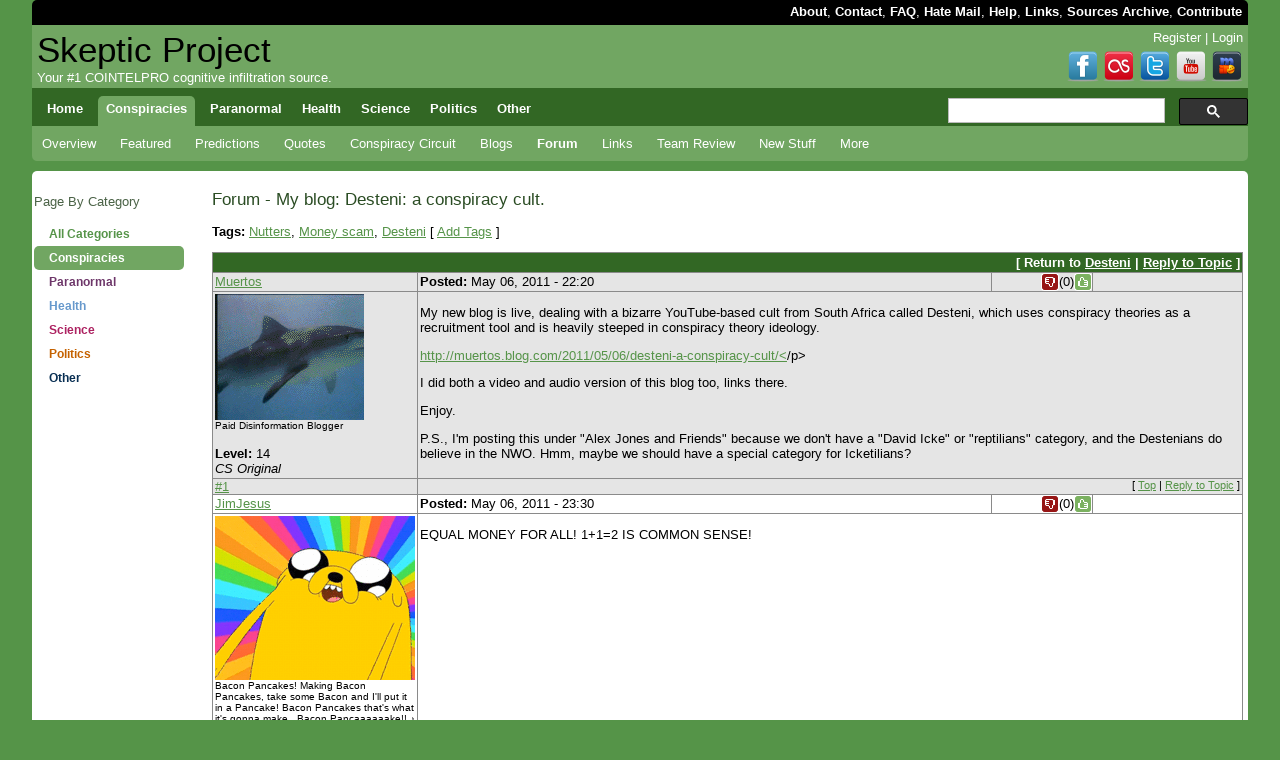

--- FILE ---
content_type: text/html; charset=utf-8
request_url: https://conspiracies.skepticproject.com/forum/3856/my-blog-desteni-a-conspiracy-cult/
body_size: 10189
content:
<!DOCTYPE html PUBLIC "-//W3C//DTD XHTML 1.0 Transitional//EN"
	"http://www.w3.org/TR/xhtml1/DTD/xhtml1-transitional.dtd">

<html xmlns="http://www.w3.org/1999/xhtml" xml:lang="en" lang="en-US">
<head>
	<!-- This is for illuminati tracking -->
	<script async src="https://www.googletagmanager.com/gtag/js?id=UA-5817155-30"></script>
	<script> window.dataLayer = window.dataLayer || [];  function gtag(){dataLayer.push(arguments);} gtag('js', new Date()); gtag('config', 'UA-5817155-30');</script>
	<script data-ad-client="ca-pub-5399763425344945" async src="https://pagead2.googlesyndication.com/pagead/js/adsbygoogle.js"></script>
	<meta http-equiv="content-type" content="application/xhtml+xml; charset=UTF-8" />
	<link rel="shortcut icon" href="https://static.skepticproject.com/images/icons/favicon.png" />
	<meta name="description" content="Skeptic Project is a web site dedicated to investigating the Internet's most common conspiracy theories, hoaxes, and so on. The web site formerly known as Conspiracy Science." />
	<meta name="keywords" content="Skeptic Project, Conspiracy Science, Conspiracies, Paranormal, Science, Politics, Hoaxes, UFOs, Ghosts" />
	<meta name="author" content="The New World Order" />

	<script language="javascript" type="text/javascript" src="https://static.skepticproject.com/js/base.js?ver=1.07c1"></script>
	<link rel="stylesheet" type="text/css" href="https://static.skepticproject.com/css/base.css?ver=C1.07c1" media="screen" title="screen" />
	<link rel="stylesheet" type="text/css" href="https://static.skepticproject.com/css/base-theme-conspiracies.css?ver=1.07c1" media="screen" /><script language="javascript" type="text/javascript" src="https://static.skepticproject.com/js/forum.js?ver=1.07c1"></script><script language="javascript" type="text/javascript" src="https://static.skepticproject.com/js/vote.js?ver=1.07c1"></script><script language="javascript" type="text/javascript" src="https://static.skepticproject.com/js/tags.js?ver=1.07c1"></script><title>My blog: Desteni: a conspiracy cult. - Forum - Skeptic Project</title>	<link rel="stylesheet" type="text/css" href="https://static.skepticproject.com/css/base-links.css?ver=1.07c1" media="screen" title="screen" />
	<script async src="https://cse.google.com/cse.js?cx=28ab5c3d1b627f1e5"></script>
</head>
<body>
	<div class="wrapper">
		<div class="wrapper-header">
			<div class="wrapper-info">
				<a href="//skepticproject.com/site/about/">About</a>,
				<a href="//skepticproject.com/site/contact/">Contact</a>,
				<a href="//skepticproject.com/site/faq/">FAQ</a>,
				<a href="//skepticproject.com/site/hate-mail/">Hate Mail</a>,
				<a href="//skepticproject.com/site/help/">Help</a>,
				<a href="//skepticproject.com/links/">Links</a>,
				<a href="//skepticproject.com/site/sources/">Sources Archive</a>,
				<a href="//skepticproject.com/site/contribute/">Contribute</a>
			</div>
			<div class="wrapper-header-container">
				<div class="wrapper-banner">
					<h1>Skeptic Project</h1>
					<span>Your #1 COINTELPRO cognitive infiltration source.</span>
				</div>
				<div class="wrapper-more">
					<div class="wrapper-more-user">
											<a href="//skepticproject.com/site/register/">Register</a> |
						<a href="//skepticproject.com/site/login/">Login</a>
										</div>
					<div class="wrapper-more-networks">
						<a href="https://www.facebook.com/home.php?sk=group_183874145000888"><img src="https://static.skepticproject.com/images/icons/facebook.png" alt="" /></a>
						<a href="https://www.last.fm/group/Skeptic+Project"><img src="https://static.skepticproject.com/images/icons/lastfm.png" alt="" /></a>
						<a href="https://twitter.com/skepticproject"><img src="https://static.skepticproject.com/images/icons/twitter.png" alt="" /></a>
						<a href="https://www.youtube.com/user/skepticproject"><img src="https://static.skepticproject.com/images/icons/youtube.png" alt="" /></a>
						<a href="/site/irc/"><img src="https://static.skepticproject.com/images/icons/irc.png" alt="" /></a>
					</div>
				</div>
			</div>
			<div class="wrapper-menu">
				<ul>
					<li><a href="//skepticproject.com/"><span>Home</span></a></li>
					<li class="selected"><a href="//conspiracies.skepticproject.com/"><span>Conspiracies</span></a></li>
					<li><a href="//paranormal.skepticproject.com/"><span>Paranormal</span></a></li>
					<li><a href="//health.skepticproject.com/"><span>Health</span></a></li>
					<li><a href="//science.skepticproject.com/"><span>Science</span></a></li>
					<li><a href="//politics.skepticproject.com/"><span>Politics</span></a></li>
					<li><a href="//other.skepticproject.com/"><span>Other</span></a></li>
				</ul>
				<div style="max-width: 300px; float: right;">
					<div class="gcse-searchbox-only" data-resultsUrl="https://skepticproject.com/site/search" data-queryParameterName="q"></div>
				</div>
			</div>
			<div class="wrapper-submenu">
				<ul>
					<li><a href="/"><span>Overview</span></a></li>
					<li><a href="/featured/"><span>Featured</span></a></li>

					<li><a href="/articles/predictions/"><span>Predictions</span></a></li>
					<li><a href="/articles/quotes/"><span>Quotes</span></a></li>

									<li><a href="/articles/on-the-conspiracy-circuit/"><span>Conspiracy Circuit</span></a></li>

				
					<li><a href="/blogs/"><span>Blogs</span></a></li>
					<li class="selected"><a href="/forum/"><span>Forum</span></a></li>
					<li><a href="/links/"><span>Links</span></a></li>

					<li><a href="//skepticproject.com/team-review/"><span>Team Review</span></a></li>
					<li><a href="/new/"><span>New Stuff</span></a></li>
					<li><a href="/more/"><span>More</span></a></li>
				</ul>
			</div>
		</div>


		<div><a name="top"></a></div>
		<div class="wrapper-body">
			<div class="wrapper-container">
								<div class="wrapper-details">
									<h3>Page By Category</h3>
					<ul class="fancy-menu">
					<li><a href="//skepticproject.com/forum/">All Categories</a></li>
					<li class="selected"><a href="//conspiracies.skepticproject.com/forum/" class="conspiracies">Conspiracies</a></li>
					<li><a href="//paranormal.skepticproject.com/forum/" class="paranormal">Paranormal</a></li>
					<li><a href="//health.skepticproject.com/forum/" class="health">Health</a></li>
					<li><a href="//science.skepticproject.com/forum/" class="science">Science</a></li>
					<li><a href="//politics.skepticproject.com/forum/" class="politics">Politics</a></li>
					<li><a href="//other.skepticproject.com/forum/" class="other">Other</a></li>
					</ul>
				   					<div style="margin-top: 20px;">
					<script async src="https://pagead2.googlesyndication.com/pagead/js/adsbygoogle.js"></script>
					<!-- Skeptic Project (Sidemenu) -->
					<ins class="adsbygoogle"
					     style="display:block"
					     data-ad-client="ca-pub-5399763425344945"
					     data-ad-slot="8100377885"
					     data-ad-format="auto"
					     data-full-width-responsive="true"></ins>
					<script>
					     (adsbygoogle = window.adsbygoogle || []).push({});
					</script>
					</div>
				   				</div>
				<div class="wrapper-content">
				   <h2>Forum - My blog: Desteni: a conspiracy cult.</h2><p><strong>Tags:</strong> <a href="/tags/nutters/">Nutters</a>, <a href="/tags/money-scam/">Money scam</a>, <a href="/tags/desteni/">Desteni</a> [ <a href="javascript:;" onclick="tags_add('forum-topic:3856'); return false;">Add Tags</a> ]</p>	<div style="display: none;">
		<input type="hidden" id="internaluid" value="0" />
		<input type="hidden" id="internalaid" value="0" />
		<input type="hidden" id="internalbase" value="/forum" />
	</div>
      <table cellspacing="0" cellpadding="0" class="full-width-table forum-table"><tr><td colspan="5" class="forum-section-head align-right">[ Return to <a href="/forum/board/desteni/">Desteni</a> | <a href="/forum/reply/3856/">Reply to Topic</a> ]</td></tr></table><table border="0" cellspacing="0" cellpadding="0" class="forum-topic-table-alt" width="100%"><tr><td class="forum-topic-username"><a name="post-38673"></a><a href="//skepticproject.com/site/contributors/muertos/">Muertos</a></td><td class="forum-topic-date"><span class="label">Posted:</span> May 06, 2011 - 22:20</td><td class="forum-topic-vote"><table cellpadding="0" cellspacing="0" align="right" class="vote-box" width="width: 80px;"><tr>
		<td><a href="javascript:vote('forum-topic-3856','down','forum-topic:3856','5a71fdc7d2228cdcfddcbadd9c472a1c44dced86e11163b6d8e6c6c77a28d75e');"><img src="https://static.skepticproject.com/images/icons/voted.png" alt="" /></a></td>
		<td>(<span class="vote-score" id="forum-topic-3856-vote">0</span>)</td>
		<td><a href="javascript:vote('forum-topic-3856','up','forum-topic:3856','5a71fdc7d2228cdcfddcbadd9c472a1c44dced86e11163b6d8e6c6c77a28d75e');"><img src="https://static.skepticproject.com/images/icons/voteu.png" alt="" /></a></td></tr></table></td><td class="forum-topic-control" id="controlreply3171">&nbsp;</td></tr><tr><td class="forum-topic-userinfo" valign="top"><img src="https://shared.skepticproject.com/users/profiles//_uploaded/36_d767367db1055d6a94f0_lt.gif" alt="" /><br /><span class="custom-title">Paid Disinformation Blogger</span><br /><br /><span class="label">Level:</span> 14<br /><em>CS Original</em><br /></td><td class="forum-topic-data" colspan="3" valign="top"><div style="overflow: auto;"><p>My new blog is live, dealing with a bizarre YouTube-based cult from South Africa called Desteni, which uses conspiracy theories as a recruitment tool and is heavily steeped in conspiracy theory ideology.</p>
<p><a href="http://muertos.blog.com/2011/05/06/desteni-a-conspiracy-cult/<">http://muertos.blog.com/2011/05/06/desteni-a-conspiracy-cult/<</a>/p>
<p>I did both a video and audio version of this blog too, links there.</p>
<p>Enjoy.</p>
<p>P.S., I'm posting this under "Alex Jones and Friends" because we don't have a "David Icke" or "reptilians" category, and the Destenians do believe in the NWO. Hmm, maybe we should have a special category for Icketilians?
</p>
</div></td></tr><tr><td class="forum-topic-ip" valign="top"><a href="#post-38673">#1</a></td><td class="forum-topic-useropts" colspan="2" valign="top" align="center">&nbsp;</td><td class="forum-topic-top" valign="top">[ <a href="#top">Top</a> | <a href="/forum/reply/3856/">Reply to Topic</a> ]</td></tr></table>

<script type="text/javascript" language="javascript">forumcontrol(1,3856,3171,36,1);</script>

<table border="0" cellspacing="0" cellpadding="0" class="forum-topic-table" width="100%"><tr><td class="forum-topic-username"><a name="post-38675"></a><a href="//skepticproject.com/site/contributors/jimjesus/">JimJesus</a></td><td class="forum-topic-date"><span class="label">Posted:</span> May 06, 2011 - 23:30</td><td class="forum-topic-vote"><table cellpadding="0" cellspacing="0" align="right" class="vote-box" width="width: 80px;"><tr>
		<td><a href="javascript:vote('forum-reply-3172','down','forum-reply:3172/3856','9dbe28a73f43f2e457d0872bef161ff7ed3155eae239bce7b68323273e1ccb97');"><img src="https://static.skepticproject.com/images/icons/voted.png" alt="" /></a></td>
		<td>(<span class="vote-score" id="forum-reply-3172-vote">0</span>)</td>
		<td><a href="javascript:vote('forum-reply-3172','up','forum-reply:3172/3856','9dbe28a73f43f2e457d0872bef161ff7ed3155eae239bce7b68323273e1ccb97');"><img src="https://static.skepticproject.com/images/icons/voteu.png" alt="" /></a></td></tr></table></td><td class="forum-topic-control" id="controlreply3172">&nbsp;</td></tr><tr><td class="forum-topic-userinfo" valign="top"><img src="https://shared.skepticproject.com/users/profiles//_uploaded/154_b5ad098c510caf43facf_lt.gif" alt="" /><br /><span class="custom-title">Bacon Pancakes!  Making Bacon Pancakes, take some Bacon and I'll put it in a Pancake! Bacon Pancakes that's what it's gonna make...Bacon Pancaaaaaake!! ♪﻿</span><br /><br /><span class="label">Level:</span> 3<br /></td><td class="forum-topic-data" colspan="3" valign="top"><div style="overflow: auto;"><p>EQUAL MONEY FOR ALL! 1+1=2 IS COMMON SENSE!
</p>
</div></td></tr><tr><td class="forum-topic-ip" valign="top"><a href="#post-38675">#2</a></td><td class="forum-topic-useropts" colspan="2" valign="top" align="center">&nbsp;</td><td class="forum-topic-top" valign="top">[ <a href="#top">Top</a> | <a href="/forum/reply/3856/">Reply to Topic</a> ]</td></tr></table>

<script type="text/javascript" language="javascript">forumcontrol(0,3856,3172,209,1);</script>

<table border="0" cellspacing="0" cellpadding="0" class="forum-topic-table-alt" width="100%"><tr><td class="forum-topic-username"><a name="post-38676"></a><a href="//skepticproject.com/site/contributors/alexastorm/">alexastorm</a></td><td class="forum-topic-date"><span class="label">Posted:</span> May 06, 2011 - 23:53</td><td class="forum-topic-vote"><table cellpadding="0" cellspacing="0" align="right" class="vote-box" width="width: 80px;"><tr>
		<td><a href="javascript:vote('forum-reply-3173','down','forum-reply:3173/3856','4836481ad28aa5214b450cb908de7b9444e07dc5bc0831d9174fccaa292e6326');"><img src="https://static.skepticproject.com/images/icons/voted.png" alt="" /></a></td>
		<td>(<span class="vote-score" id="forum-reply-3173-vote">0</span>)</td>
		<td><a href="javascript:vote('forum-reply-3173','up','forum-reply:3173/3856','4836481ad28aa5214b450cb908de7b9444e07dc5bc0831d9174fccaa292e6326');"><img src="https://static.skepticproject.com/images/icons/voteu.png" alt="" /></a></td></tr></table></td><td class="forum-topic-control" id="controlreply3173">&nbsp;</td></tr><tr><td class="forum-topic-userinfo" valign="top"><img src="https://shared.skepticproject.com/users/profiles/_imported/90e46822a81929d55d9b9b8de409e9b5_lt.jpeg" alt="" /><br /><span class="custom-title">Hybrid</span><br /><br /><span class="label">Level:</span> 2<br /></td><td class="forum-topic-data" colspan="3" valign="top"><div style="overflow: auto;"><p>And they're using a child to push this crap?  They have this kid claiming to be everything from a gas pump to acid. Pretty damn low.
</p>
</div></td></tr><tr><td class="forum-topic-ip" valign="top"><a href="#post-38676">#3</a></td><td class="forum-topic-useropts" colspan="2" valign="top" align="center">&nbsp;</td><td class="forum-topic-top" valign="top">[ <a href="#top">Top</a> | <a href="/forum/reply/3856/">Reply to Topic</a> ]</td></tr></table>

<script type="text/javascript" language="javascript">forumcontrol(0,3856,3173,194,1);</script>

<table border="0" cellspacing="0" cellpadding="0" class="forum-topic-table" width="100%"><tr><td class="forum-topic-username"><a name="post-38677"></a><a href="//skepticproject.com/site/contributors/jimjesus/">JimJesus</a></td><td class="forum-topic-date"><span class="label">Posted:</span> May 07, 2011 - 00:00</td><td class="forum-topic-vote"><table cellpadding="0" cellspacing="0" align="right" class="vote-box" width="width: 80px;"><tr>
		<td><a href="javascript:vote('forum-reply-3174','down','forum-reply:3174/3856','2318dc1bf75da16941d1ddc5c8484f397dd24a16f21afd918def70cd0587f841');"><img src="https://static.skepticproject.com/images/icons/voted.png" alt="" /></a></td>
		<td>(<span class="vote-score" id="forum-reply-3174-vote">0</span>)</td>
		<td><a href="javascript:vote('forum-reply-3174','up','forum-reply:3174/3856','2318dc1bf75da16941d1ddc5c8484f397dd24a16f21afd918def70cd0587f841');"><img src="https://static.skepticproject.com/images/icons/voteu.png" alt="" /></a></td></tr></table></td><td class="forum-topic-control" id="controlreply3174">&nbsp;</td></tr><tr><td class="forum-topic-userinfo" valign="top"><img src="https://shared.skepticproject.com/users/profiles//_uploaded/154_b5ad098c510caf43facf_lt.gif" alt="" /><br /><span class="custom-title">Bacon Pancakes!  Making Bacon Pancakes, take some Bacon and I'll put it in a Pancake! Bacon Pancakes that's what it's gonna make...Bacon Pancaaaaaake!! ♪﻿</span><br /><br /><span class="label">Level:</span> 3<br /></td><td class="forum-topic-data" colspan="3" valign="top"><div style="overflow: auto;"><p>I think she's in her 20's. Ether way this cult is creepy. If you think she's crazy, I dare you listen to a whole Poolman lecture. </p>
<p><a href="http://www.youtube.com/watch?v=cQj6qHkk6FE">http://www.youtube.com/watch?v=cQj6qHkk6FE</a>
</p>
</div></td></tr><tr><td class="forum-topic-ip" valign="top"><a href="#post-38677">#4</a></td><td class="forum-topic-useropts" colspan="2" valign="top" align="center">&nbsp;</td><td class="forum-topic-top" valign="top">[ <a href="#top">Top</a> | <a href="/forum/reply/3856/">Reply to Topic</a> ]</td></tr></table>

<script type="text/javascript" language="javascript">forumcontrol(0,3856,3174,209,1);</script>

<table border="0" cellspacing="0" cellpadding="0" class="forum-topic-table-alt" width="100%"><tr><td class="forum-topic-username"><a name="post-38686"></a><a href="//skepticproject.com/site/contributors/theburgerking/">The Burger King</a></td><td class="forum-topic-date"><span class="label">Posted:</span> May 07, 2011 - 00:47</td><td class="forum-topic-vote"><table cellpadding="0" cellspacing="0" align="right" class="vote-box" width="width: 80px;"><tr>
		<td><a href="javascript:vote('forum-reply-3176','down','forum-reply:3176/3856','12f657d1f6b292a3ad499a81f396a8c71f3e29de3a64ede9ed368ea37f9f157e');"><img src="https://static.skepticproject.com/images/icons/voted.png" alt="" /></a></td>
		<td>(<span class="vote-score" id="forum-reply-3176-vote">0</span>)</td>
		<td><a href="javascript:vote('forum-reply-3176','up','forum-reply:3176/3856','12f657d1f6b292a3ad499a81f396a8c71f3e29de3a64ede9ed368ea37f9f157e');"><img src="https://static.skepticproject.com/images/icons/voteu.png" alt="" /></a></td></tr></table></td><td class="forum-topic-control" id="controlreply3176">&nbsp;</td></tr><tr><td class="forum-topic-userinfo" valign="top"><img src="https://shared.skepticproject.com/users/profiles//_uploaded/103_fcff458cd487cc71d296_lt.jpg" alt="" /><br /><span class="custom-title">I can't stop posting pictures of poop, what the fuck is wrong with me?</span><br /><br /><span class="label">Level:</span> 5<br /><em>CS Original</em><br /></td><td class="forum-topic-data" colspan="3" valign="top"><div style="overflow: auto;"><p>Great blog, I had no clue this cult even existed but I think this emphasizes the point even more of internet cult phenomena. It seems internet fringe cults achieve more people when they base their ideologies off of conspiracy theories and lies.</p>
<p>I find internet CT cults to be interesting to study from a academic standpoint. I think the academic community has yet to be aware of this phenomena. I hope we can dig up more internet conspiracy theorist cults as the time goes on. </p>
<p>I'm thinking about nominating Muertos blog on the Desteni forum for sponsorship. lol</p>
<p>BLOGGING FOR SPONSORSHIP</p>
<p><a href="http://desteni.co.za/forum/viewforum.php?f=310">http://desteni.co.za/forum/viewforum.php?f=310</a>
</p>
</div></td></tr><tr><td class="forum-topic-ip" valign="top"><a href="#post-38686">#5</a></td><td class="forum-topic-useropts" colspan="2" valign="top" align="center">&nbsp;</td><td class="forum-topic-top" valign="top">[ <a href="#top">Top</a> | <a href="/forum/reply/3856/">Reply to Topic</a> ]</td></tr></table>

<script type="text/javascript" language="javascript">forumcontrol(0,3856,3176,107,1);</script>

<table border="0" cellspacing="0" cellpadding="0" class="forum-topic-table" width="100%"><tr><td class="forum-topic-username"><a name="post-38700"></a><a href="//skepticproject.com/site/contributors/therealroxette/">The Real Roxette</a></td><td class="forum-topic-date"><span class="label">Posted:</span> May 07, 2011 - 05:28</td><td class="forum-topic-vote"><table cellpadding="0" cellspacing="0" align="right" class="vote-box" width="width: 80px;"><tr>
		<td><a href="javascript:vote('forum-reply-3179','down','forum-reply:3179/3856','ef2e859d80a36d4f0bb8b23ce5f1ff1719060cc10e3595957c3ed98654cf1d79');"><img src="https://static.skepticproject.com/images/icons/voted.png" alt="" /></a></td>
		<td>(<span class="vote-score" id="forum-reply-3179-vote">0</span>)</td>
		<td><a href="javascript:vote('forum-reply-3179','up','forum-reply:3179/3856','ef2e859d80a36d4f0bb8b23ce5f1ff1719060cc10e3595957c3ed98654cf1d79');"><img src="https://static.skepticproject.com/images/icons/voteu.png" alt="" /></a></td></tr></table></td><td class="forum-topic-control" id="controlreply3179">&nbsp;</td></tr><tr><td class="forum-topic-userinfo" valign="top"><img src="https://shared.skepticproject.com/users/profiles//_uploaded/22_bc292daef70d32b48c9b_lt.gif" alt="" /><br /><span class="custom-title">There ARE more sluts in public schools. Shut up and let me explain.</span><br /><br /><span class="label">Level:</span> 8<br /><em>CS Original</em><br /></td><td class="forum-topic-data" colspan="3" valign="top"><div style="overflow: auto;"><p>Isn't Poolman pronounced like "Poleman," being Afrikaaner and all?
</p>
</div></td></tr><tr><td class="forum-topic-ip" valign="top"><a href="#post-38700">#6</a></td><td class="forum-topic-useropts" colspan="2" valign="top" align="center">&nbsp;</td><td class="forum-topic-top" valign="top">[ <a href="#top">Top</a> | <a href="/forum/reply/3856/">Reply to Topic</a> ]</td></tr></table>

<script type="text/javascript" language="javascript">forumcontrol(0,3856,3179,168,1);</script>

<table border="0" cellspacing="0" cellpadding="0" class="forum-topic-table-alt" width="100%"><tr><td class="forum-topic-username"><a name="post-38703"></a><a href="//skepticproject.com/site/contributors/anticultist/">anticultist</a></td><td class="forum-topic-date"><span class="label">Posted:</span> May 07, 2011 - 06:19</td><td class="forum-topic-vote"><table cellpadding="0" cellspacing="0" align="right" class="vote-box" width="width: 80px;"><tr>
		<td><a href="javascript:vote('forum-reply-3181','down','forum-reply:3181/3856','6a06bf3ec2e9dbf3808877c39ba9cbca1b14481fe5932be847805aff3f9d2bf0');"><img src="https://static.skepticproject.com/images/icons/voted.png" alt="" /></a></td>
		<td>(<span class="vote-score" id="forum-reply-3181-vote">0</span>)</td>
		<td><a href="javascript:vote('forum-reply-3181','up','forum-reply:3181/3856','6a06bf3ec2e9dbf3808877c39ba9cbca1b14481fe5932be847805aff3f9d2bf0');"><img src="https://static.skepticproject.com/images/icons/voteu.png" alt="" /></a></td></tr></table></td><td class="forum-topic-control" id="controlreply3181">&nbsp;</td></tr><tr><td class="forum-topic-userinfo" valign="top"><img src="https://shared.skepticproject.com/users/profiles//_uploaded/110_87dab9d27038c2cbe05e_lt.gif" alt="" /><br /><span class="custom-title">Brainwashing you for money</span><br /><br /><span class="label">Level:</span> 15<br /><em>CS Original</em><br /></td><td class="forum-topic-data" colspan="3" valign="top"><div style="overflow: auto;"><p>yeah desteni are a bunch of fucking cranks</p>
<blockquote><p>
"Visits to the Desteni Farm are specifically for people doing the SRA Accreditation."</p>
</blockquote>
<blockquote><p>
"I have been taking an online course at desteni universe, it's called 'structural resonance alignment training' and it involves muscle communication and so within clearing points of suppression within me, I am beginning to experience subtle changes within myself. I just began this a couple of months ago and it is very assisting and may be sharing some of that here as well. "
</p></blockquote>
<p><a href="http://desteni.co.za/forum/viewtopic.php?f=220&amp;t=16635&amp;p=117164&amp;hilit=SRA+accreditation#p117164</p>">http://desteni.co.za/forum/viewtopic.php?f=220&amp;t=16635&amp;p=117164&amp;hilit=SRA+accreditation#p117164</p></a>
<p>whats is structural resonance alignment ?</p>
<p>find out in this thread:<br />
<a href="http://desteni.co.za/forum/viewtopic.php?f=220&amp;t=16636&amp;p=117167&amp;hilit=SRA+accreditation#p117167</p>">http://desteni.co.za/forum/viewtopic.php?f=220&amp;t=16636&amp;p=117167&amp;hilit=SRA+accreditation#p117167</p></a>
<p>Also Bernard poolman responds in these threads calling destini out as a cult:<br />
<a href="http://desteni.co.za/forum/viewtopic.php?f=220&amp;t=16635&amp;p=117164&amp;hilit=SRA+accreditation#p117164</p>">http://desteni.co.za/forum/viewtopic.php?f=220&amp;t=16635&amp;p=117164&amp;hilit=SRA+accreditation#p117164</p></a>
<blockquote><p>
"BernardPoolman<br />
Date Added: 04/07/2010<br />
sandman --you have never made an effort to meet me or investigate directly what we share -- you use generalized knowledge as if it is holy --that is the sign of an emerging cult -- the anticult group --Christianity is the biggest cult that has harmed most people over hundreds of years -- you to scared to take them on or do they pay you to keep the truth from coming out? we will now participate because you dare to post without quoting exactly in context --we record all work ad publish all work every day to make sure when the time comes, we can remove those legally that never considered we would be diligent. We understand what you are all about--and in the system there is only one way to protect one from the abuse as demonstrated in this forum written and recorded material --do not state something that is not exactly what we share-- do not make assumptions if you have not asked in writing. We only share in writing or recording -- Thus --if it is not written or not recorded , It is not Desteni"</p>
</blockquote>
<blockquote><p>
"BernardPoolman<br />
Date Added: 04/07/2010<br />
Cults we expose</p>
<p>Christianity</p>
<p>New age</p>
<p>Atheism</p>
<p>Reptilianism</p>
<p>Aliens</p>
<p>UFO's</p>
<p>Anticult secret funded organisations"</p>
</blockquote>
<p>Notice the rhetoric he employs, if it is not written or recorded it is not desteni...</p>
<p>Does this remind anyone of The forum is not the movement etc...
</p>
</div></td></tr><tr><td class="forum-topic-ip" valign="top"><a href="#post-38703">#7</a></td><td class="forum-topic-useropts" colspan="2" valign="top" align="center">&nbsp;</td><td class="forum-topic-top" valign="top">[ <a href="#top">Top</a> | <a href="/forum/reply/3856/">Reply to Topic</a> ]</td></tr></table>

<script type="text/javascript" language="javascript">forumcontrol(0,3856,3181,61,1);</script>

<table border="0" cellspacing="0" cellpadding="0" class="forum-topic-table" width="100%"><tr><td class="forum-topic-username"><a name="post-38706"></a><a href="//skepticproject.com/site/contributors/agentmatt/">Agent Matt</a></td><td class="forum-topic-date"><span class="label">Posted:</span> May 07, 2011 - 08:37</td><td class="forum-topic-vote"><table cellpadding="0" cellspacing="0" align="right" class="vote-box" width="width: 80px;"><tr>
		<td><a href="javascript:vote('forum-reply-3182','down','forum-reply:3182/3856','4c27a79e983068360ed781085899358732ace4c99d0dbf34a37bb894c016ce24');"><img src="https://static.skepticproject.com/images/icons/voted.png" alt="" /></a></td>
		<td>(<span class="vote-score" id="forum-reply-3182-vote">0</span>)</td>
		<td><a href="javascript:vote('forum-reply-3182','up','forum-reply:3182/3856','4c27a79e983068360ed781085899358732ace4c99d0dbf34a37bb894c016ce24');"><img src="https://static.skepticproject.com/images/icons/voteu.png" alt="" /></a></td></tr></table></td><td class="forum-topic-control" id="controlreply3182">&nbsp;</td></tr><tr><td class="forum-topic-userinfo" valign="top"><img src="https://shared.skepticproject.com/users/profiles//_uploaded/115_17e3875279d2add9f42b_lt.gif" alt="" /><br /><span class="custom-title">Genuine American Monster</span><br /><br /><span class="label">Level:</span> 70<br /><em>CS Original</em><br /></td><td class="forum-topic-data" colspan="3" valign="top"><div style="overflow: auto;"><p>This is some wild shit.</p>
<p>What's interesting is Desteni members upload quite a few pro-Desteni videos disguised as anti-Desteni videos. Dishonesty raises red flags with me.
</p>
</div></td></tr><tr><td class="forum-topic-ip" valign="top"><a href="#post-38706">#8</a></td><td class="forum-topic-useropts" colspan="2" valign="top" align="center">&nbsp;</td><td class="forum-topic-top" valign="top">[ <a href="#top">Top</a> | <a href="/forum/reply/3856/">Reply to Topic</a> ]</td></tr></table>

<script type="text/javascript" language="javascript">forumcontrol(0,3856,3182,31,1);</script>

<table border="0" cellspacing="0" cellpadding="0" class="forum-topic-table-alt" width="100%"><tr><td class="forum-topic-username"><a name="post-38707"></a><a href="//skepticproject.com/site/contributors/agentmatt/">Agent Matt</a></td><td class="forum-topic-date"><span class="label">Posted:</span> May 07, 2011 - 09:00</td><td class="forum-topic-vote"><table cellpadding="0" cellspacing="0" align="right" class="vote-box" width="width: 80px;"><tr>
		<td><a href="javascript:vote('forum-reply-3183','down','forum-reply:3183/3856','95da7c4c2514fb8aa710c4a0405207e2fc6ce0bd1c6162df26cb37b60bfa556e');"><img src="https://static.skepticproject.com/images/icons/voted.png" alt="" /></a></td>
		<td>(<span class="vote-score" id="forum-reply-3183-vote">0</span>)</td>
		<td><a href="javascript:vote('forum-reply-3183','up','forum-reply:3183/3856','95da7c4c2514fb8aa710c4a0405207e2fc6ce0bd1c6162df26cb37b60bfa556e');"><img src="https://static.skepticproject.com/images/icons/voteu.png" alt="" /></a></td></tr></table></td><td class="forum-topic-control" id="controlreply3183">&nbsp;</td></tr><tr><td class="forum-topic-userinfo" valign="top"><img src="https://shared.skepticproject.com/users/profiles//_uploaded/115_17e3875279d2add9f42b_lt.gif" alt="" /><br /><span class="custom-title">Genuine American Monster</span><br /><br /><span class="label">Level:</span> 70<br /><em>CS Original</em><br /></td><td class="forum-topic-data" colspan="3" valign="top"><div style="overflow: auto;"><p>Interesting thread on the Rick Ross forum about Desteni:</p>
<p><a href="http://forum.rickross.com/read.php?12,62042</p>">http://forum.rickross.com/read.php?12,62042</p></a>
<p>These guys seem just as rabid as Zeitgeisters when it comes to Googling dissenting opinions.
</p>
</div></td></tr><tr><td class="forum-topic-ip" valign="top"><a href="#post-38707">#9</a></td><td class="forum-topic-useropts" colspan="2" valign="top" align="center">&nbsp;</td><td class="forum-topic-top" valign="top">[ <a href="#top">Top</a> | <a href="/forum/reply/3856/">Reply to Topic</a> ]</td></tr></table>

<script type="text/javascript" language="javascript">forumcontrol(0,3856,3183,31,1);</script>

<table border="0" cellspacing="0" cellpadding="0" class="forum-topic-table" width="100%"><tr><td class="forum-topic-username"><a name="post-38709"></a><a href="//skepticproject.com/site/contributors/anticultist/">anticultist</a></td><td class="forum-topic-date"><span class="label">Posted:</span> May 07, 2011 - 09:50</td><td class="forum-topic-vote"><table cellpadding="0" cellspacing="0" align="right" class="vote-box" width="width: 80px;"><tr>
		<td><a href="javascript:vote('forum-reply-3184','down','forum-reply:3184/3856','842aa46777231239bdfa38d0e8b303ee14254ed655e4a04e4dbe41b69c4678d6');"><img src="https://static.skepticproject.com/images/icons/voted.png" alt="" /></a></td>
		<td>(<span class="vote-score" id="forum-reply-3184-vote">0</span>)</td>
		<td><a href="javascript:vote('forum-reply-3184','up','forum-reply:3184/3856','842aa46777231239bdfa38d0e8b303ee14254ed655e4a04e4dbe41b69c4678d6');"><img src="https://static.skepticproject.com/images/icons/voteu.png" alt="" /></a></td></tr></table></td><td class="forum-topic-control" id="controlreply3184">&nbsp;</td></tr><tr><td class="forum-topic-userinfo" valign="top"><img src="https://shared.skepticproject.com/users/profiles//_uploaded/110_87dab9d27038c2cbe05e_lt.gif" alt="" /><br /><span class="custom-title">Brainwashing you for money</span><br /><br /><span class="label">Level:</span> 15<br /><em>CS Original</em><br /></td><td class="forum-topic-data" colspan="3" valign="top"><div style="overflow: auto;"><p>I wonder if we get a few of their rabid nutters posting here and on muertos blog haha :)
</p>
</div></td></tr><tr><td class="forum-topic-ip" valign="top"><a href="#post-38709">#10</a></td><td class="forum-topic-useropts" colspan="2" valign="top" align="center">&nbsp;</td><td class="forum-topic-top" valign="top">[ <a href="#top">Top</a> | <a href="/forum/reply/3856/">Reply to Topic</a> ]</td></tr></table>

<script type="text/javascript" language="javascript">forumcontrol(0,3856,3184,61,1);</script>

<table border="0" cellspacing="0" cellpadding="0" class="forum-topic-table-alt" width="100%"><tr><td class="forum-topic-username"><a name="post-38714"></a><a href="//skepticproject.com/site/contributors/agentmatt/">Agent Matt</a></td><td class="forum-topic-date"><span class="label">Posted:</span> May 07, 2011 - 10:25</td><td class="forum-topic-vote"><table cellpadding="0" cellspacing="0" align="right" class="vote-box" width="width: 80px;"><tr>
		<td><a href="javascript:vote('forum-reply-3185','down','forum-reply:3185/3856','2a7819cad668013104058df71d04792eeadfca339337bff4e8d78ed0dd72afd4');"><img src="https://static.skepticproject.com/images/icons/voted.png" alt="" /></a></td>
		<td>(<span class="vote-score" id="forum-reply-3185-vote">0</span>)</td>
		<td><a href="javascript:vote('forum-reply-3185','up','forum-reply:3185/3856','2a7819cad668013104058df71d04792eeadfca339337bff4e8d78ed0dd72afd4');"><img src="https://static.skepticproject.com/images/icons/voteu.png" alt="" /></a></td></tr></table></td><td class="forum-topic-control" id="controlreply3185">&nbsp;</td></tr><tr><td class="forum-topic-userinfo" valign="top"><img src="https://shared.skepticproject.com/users/profiles//_uploaded/115_17e3875279d2add9f42b_lt.gif" alt="" /><br /><span class="custom-title">Genuine American Monster</span><br /><br /><span class="label">Level:</span> 70<br /><em>CS Original</em><br /></td><td class="forum-topic-data" colspan="3" valign="top"><div style="overflow: auto;"><p>This group is definitely more dangerous than TZM. They have an actual commune set up in remote, rural South Africa where members are given MDMA and then exposed to group interrogation sessions about their sexual lives.</p>
<p>This is straight out of Jim Jones' playbook and this is not a hyperbolic statement.
</p>
</div></td></tr><tr><td class="forum-topic-ip" valign="top"><a href="#post-38714">#11</a></td><td class="forum-topic-useropts" colspan="2" valign="top" align="center">&nbsp;</td><td class="forum-topic-top" valign="top">[ <a href="#top">Top</a> | <a href="/forum/reply/3856/">Reply to Topic</a> ]</td></tr></table>

<script type="text/javascript" language="javascript">forumcontrol(0,3856,3185,31,1);</script>

<table border="0" cellspacing="0" cellpadding="0" class="forum-topic-table" width="100%"><tr><td class="forum-topic-username"><a name="post-38750"></a><a href="//skepticproject.com/site/contributors/alexastorm/">alexastorm</a></td><td class="forum-topic-date"><span class="label">Posted:</span> May 07, 2011 - 12:40</td><td class="forum-topic-vote"><table cellpadding="0" cellspacing="0" align="right" class="vote-box" width="width: 80px;"><tr>
		<td><a href="javascript:vote('forum-reply-3186','down','forum-reply:3186/3856','c377a18fe59fdaf05534dc594fee5efbecea77f07a60030853a3eb038995e99f');"><img src="https://static.skepticproject.com/images/icons/voted.png" alt="" /></a></td>
		<td>(<span class="vote-score" id="forum-reply-3186-vote">0</span>)</td>
		<td><a href="javascript:vote('forum-reply-3186','up','forum-reply:3186/3856','c377a18fe59fdaf05534dc594fee5efbecea77f07a60030853a3eb038995e99f');"><img src="https://static.skepticproject.com/images/icons/voteu.png" alt="" /></a></td></tr></table></td><td class="forum-topic-control" id="controlreply3186">&nbsp;</td></tr><tr><td class="forum-topic-userinfo" valign="top"><img src="https://shared.skepticproject.com/users/profiles/_imported/90e46822a81929d55d9b9b8de409e9b5_lt.jpeg" alt="" /><br /><span class="custom-title">Hybrid</span><br /><br /><span class="label">Level:</span> 2<br /></td><td class="forum-topic-data" colspan="3" valign="top"><div style="overflow: auto;"><p>@JimJesus&gt; damn, she looks like a 12 year old.  Either way, still creepy as hell.  I'm not sure I could stomach a whole lecture by this guy but I'll give it a shot.<br />
And I agree with Matt 100%, this is way worse than TZM. And Jim Jones was the first thing that came to mind.
</p>
</div></td></tr><tr><td class="forum-topic-ip" valign="top"><a href="#post-38750">#12</a></td><td class="forum-topic-useropts" colspan="2" valign="top" align="center">&nbsp;</td><td class="forum-topic-top" valign="top">[ <a href="#top">Top</a> | <a href="/forum/reply/3856/">Reply to Topic</a> ]</td></tr></table>

<script type="text/javascript" language="javascript">forumcontrol(0,3856,3186,194,1);</script>

<table border="0" cellspacing="0" cellpadding="0" class="forum-topic-table-alt" width="100%"><tr><td class="forum-topic-username"><a name="post-38752"></a><a href="//skepticproject.com/site/contributors/theburgerking/">The Burger King</a></td><td class="forum-topic-date"><span class="label">Posted:</span> May 07, 2011 - 12:45</td><td class="forum-topic-vote"><table cellpadding="0" cellspacing="0" align="right" class="vote-box" width="width: 80px;"><tr>
		<td><a href="javascript:vote('forum-reply-3187','down','forum-reply:3187/3856','d36fd869c4ac4d99b55194d366c87d5f49da36adfe893bb5f1553335a0c95101');"><img src="https://static.skepticproject.com/images/icons/voted.png" alt="" /></a></td>
		<td>(<span class="vote-score" id="forum-reply-3187-vote">0</span>)</td>
		<td><a href="javascript:vote('forum-reply-3187','up','forum-reply:3187/3856','d36fd869c4ac4d99b55194d366c87d5f49da36adfe893bb5f1553335a0c95101');"><img src="https://static.skepticproject.com/images/icons/voteu.png" alt="" /></a></td></tr></table></td><td class="forum-topic-control" id="controlreply3187">&nbsp;</td></tr><tr><td class="forum-topic-userinfo" valign="top"><img src="https://shared.skepticproject.com/users/profiles//_uploaded/103_fcff458cd487cc71d296_lt.jpg" alt="" /><br /><span class="custom-title">I can't stop posting pictures of poop, what the fuck is wrong with me?</span><br /><br /><span class="label">Level:</span> 5<br /><em>CS Original</em><br /></td><td class="forum-topic-data" colspan="3" valign="top"><div style="overflow: auto;"><p>wow, this cult is worse than TZM not to say the TZM cult is any better. Desteni cult seem to actually be doing things and the things their doing is weird as hell...
</p>
</div></td></tr><tr><td class="forum-topic-ip" valign="top"><a href="#post-38752">#13</a></td><td class="forum-topic-useropts" colspan="2" valign="top" align="center">&nbsp;</td><td class="forum-topic-top" valign="top">[ <a href="#top">Top</a> | <a href="/forum/reply/3856/">Reply to Topic</a> ]</td></tr></table>

<script type="text/javascript" language="javascript">forumcontrol(0,3856,3187,107,1);</script>

<table border="0" cellspacing="0" cellpadding="0" class="forum-topic-table" width="100%"><tr><td class="forum-topic-username"><a name="post-38753"></a><a href="//skepticproject.com/site/contributors/anticultist/">anticultist</a></td><td class="forum-topic-date"><span class="label">Posted:</span> May 07, 2011 - 12:49</td><td class="forum-topic-vote"><table cellpadding="0" cellspacing="0" align="right" class="vote-box" width="width: 80px;"><tr>
		<td><a href="javascript:vote('forum-reply-3188','down','forum-reply:3188/3856','6c1b8288fcd7d6376c54d83406e24e68dda4607bc726770ee67f259b4153004e');"><img src="https://static.skepticproject.com/images/icons/voted.png" alt="" /></a></td>
		<td>(<span class="vote-score" id="forum-reply-3188-vote">0</span>)</td>
		<td><a href="javascript:vote('forum-reply-3188','up','forum-reply:3188/3856','6c1b8288fcd7d6376c54d83406e24e68dda4607bc726770ee67f259b4153004e');"><img src="https://static.skepticproject.com/images/icons/voteu.png" alt="" /></a></td></tr></table></td><td class="forum-topic-control" id="controlreply3188">&nbsp;</td></tr><tr><td class="forum-topic-userinfo" valign="top"><img src="https://shared.skepticproject.com/users/profiles//_uploaded/110_87dab9d27038c2cbe05e_lt.gif" alt="" /><br /><span class="custom-title">Brainwashing you for money</span><br /><br /><span class="label">Level:</span> 15<br /><em>CS Original</em><br /></td><td class="forum-topic-data" colspan="3" valign="top"><div style="overflow: auto;"><p>Agreed Desteni is a very dangerous cult and worse than TZM, but its best not to compare it against TZM as all these cult mentalities, beliefs and behaviour are dangerous and invasive.
</p>
</div></td></tr><tr><td class="forum-topic-ip" valign="top"><a href="#post-38753">#14</a></td><td class="forum-topic-useropts" colspan="2" valign="top" align="center">&nbsp;</td><td class="forum-topic-top" valign="top">[ <a href="#top">Top</a> | <a href="/forum/reply/3856/">Reply to Topic</a> ]</td></tr></table>

<script type="text/javascript" language="javascript">forumcontrol(0,3856,3188,61,1);</script>

<table border="0" cellspacing="0" cellpadding="0" class="forum-topic-table-alt" width="100%"><tr><td class="forum-topic-username"><a name="post-38754"></a><a href="//skepticproject.com/site/contributors/theburgerking/">The Burger King</a></td><td class="forum-topic-date"><span class="label">Posted:</span> May 07, 2011 - 12:52</td><td class="forum-topic-vote"><table cellpadding="0" cellspacing="0" align="right" class="vote-box" width="width: 80px;"><tr>
		<td><a href="javascript:vote('forum-reply-3189','down','forum-reply:3189/3856','39fd989c581de83ce1e8ad880c9ed01838acbe8fdf4e886f80f0fc8423034266');"><img src="https://static.skepticproject.com/images/icons/voted.png" alt="" /></a></td>
		<td>(<span class="vote-score" id="forum-reply-3189-vote">0</span>)</td>
		<td><a href="javascript:vote('forum-reply-3189','up','forum-reply:3189/3856','39fd989c581de83ce1e8ad880c9ed01838acbe8fdf4e886f80f0fc8423034266');"><img src="https://static.skepticproject.com/images/icons/voteu.png" alt="" /></a></td></tr></table></td><td class="forum-topic-control" id="controlreply3189">&nbsp;</td></tr><tr><td class="forum-topic-userinfo" valign="top"><img src="https://shared.skepticproject.com/users/profiles//_uploaded/103_fcff458cd487cc71d296_lt.jpg" alt="" /><br /><span class="custom-title">I can't stop posting pictures of poop, what the fuck is wrong with me?</span><br /><br /><span class="label">Level:</span> 5<br /><em>CS Original</em><br /></td><td class="forum-topic-data" colspan="3" valign="top"><div style="overflow: auto;"><p>^ Agreed, I think the more online CT cults CS finds the more it helps me (and others) identify traits better of internet cults.
</p>
</div></td></tr><tr><td class="forum-topic-ip" valign="top"><a href="#post-38754">#15</a></td><td class="forum-topic-useropts" colspan="2" valign="top" align="center">&nbsp;</td><td class="forum-topic-top" valign="top">[ <a href="#top">Top</a> | <a href="/forum/reply/3856/">Reply to Topic</a> ]</td></tr></table>

<script type="text/javascript" language="javascript">forumcontrol(0,3856,3189,107,1);</script>

<table border="0" cellspacing="0" cellpadding="0" class="forum-topic-table" width="100%"><tr><td class="forum-topic-username"><a name="post-38758"></a><a href="//skepticproject.com/site/contributors/kepp/">Kepp</a></td><td class="forum-topic-date"><span class="label">Posted:</span> May 07, 2011 - 13:20</td><td class="forum-topic-vote"><table cellpadding="0" cellspacing="0" align="right" class="vote-box" width="width: 80px;"><tr>
		<td><a href="javascript:vote('forum-reply-3190','down','forum-reply:3190/3856','9ae5aa3a84e6e4c213ce150da93ca1f06a1b7aea153db8ebb115d11e68b047a3');"><img src="https://static.skepticproject.com/images/icons/voted.png" alt="" /></a></td>
		<td>(<span class="vote-score" id="forum-reply-3190-vote">0</span>)</td>
		<td><a href="javascript:vote('forum-reply-3190','up','forum-reply:3190/3856','9ae5aa3a84e6e4c213ce150da93ca1f06a1b7aea153db8ebb115d11e68b047a3');"><img src="https://static.skepticproject.com/images/icons/voteu.png" alt="" /></a></td></tr></table></td><td class="forum-topic-control" id="controlreply3190">&nbsp;</td></tr><tr><td class="forum-topic-userinfo" valign="top"><img src="https://shared.skepticproject.com/users/profiles//_uploaded/158_d20785a33e4abd19b6e0_lt.jpg" alt="" /><br /><span class="label">Level:</span> 5<br /><em>CS Original</em><br /></td><td class="forum-topic-data" colspan="3" valign="top"><div style="overflow: auto;"><p>I'm really liking the voice blog idea.
</p>
</div></td></tr><tr><td class="forum-topic-ip" valign="top"><a href="#post-38758">#16</a></td><td class="forum-topic-useropts" colspan="2" valign="top" align="center">&nbsp;</td><td class="forum-topic-top" valign="top">[ <a href="#top">Top</a> | <a href="/forum/reply/3856/">Reply to Topic</a> ]</td></tr></table>

<script type="text/javascript" language="javascript">forumcontrol(0,3856,3190,140,1);</script>

<table border="0" cellspacing="0" cellpadding="0" class="forum-topic-table-alt" width="100%"><tr><td class="forum-topic-username"><a name="post-38761"></a><a href="//skepticproject.com/site/contributors/muertos/">Muertos</a></td><td class="forum-topic-date"><span class="label">Posted:</span> May 07, 2011 - 13:55</td><td class="forum-topic-vote"><table cellpadding="0" cellspacing="0" align="right" class="vote-box" width="width: 80px;"><tr>
		<td><a href="javascript:vote('forum-reply-3193','down','forum-reply:3193/3856','6906e54dde42423ab242de705d834309f5d17cea1300ce5fa7a88d550cb40372');"><img src="https://static.skepticproject.com/images/icons/voted.png" alt="" /></a></td>
		<td>(<span class="vote-score" id="forum-reply-3193-vote">0</span>)</td>
		<td><a href="javascript:vote('forum-reply-3193','up','forum-reply:3193/3856','6906e54dde42423ab242de705d834309f5d17cea1300ce5fa7a88d550cb40372');"><img src="https://static.skepticproject.com/images/icons/voteu.png" alt="" /></a></td></tr></table></td><td class="forum-topic-control" id="controlreply3193">&nbsp;</td></tr><tr><td class="forum-topic-userinfo" valign="top"><img src="https://shared.skepticproject.com/users/profiles//_uploaded/36_d767367db1055d6a94f0_lt.gif" alt="" /><br /><span class="custom-title">Paid Disinformation Blogger</span><br /><br /><span class="label">Level:</span> 14<br /><em>CS Original</em><br /></td><td class="forum-topic-data" colspan="3" valign="top"><div style="overflow: auto;"><p>Yeah, I kind of am too. I'm thinking about doing a podcast, as someone here suggested.
</p>
</div></td></tr><tr><td class="forum-topic-ip" valign="top"><a href="#post-38761">#17</a></td><td class="forum-topic-useropts" colspan="2" valign="top" align="center">&nbsp;</td><td class="forum-topic-top" valign="top">[ <a href="#top">Top</a> | <a href="/forum/reply/3856/">Reply to Topic</a> ]</td></tr></table>

<script type="text/javascript" language="javascript">forumcontrol(0,3856,3193,36,1);</script>

<table border="0" cellspacing="0" cellpadding="0" class="forum-topic-table" width="100%"><tr><td class="forum-topic-username"><a name="post-38825"></a><a href="//skepticproject.com/site/contributors/joe/">Joe</a></td><td class="forum-topic-date"><span class="label">Posted:</span> May 08, 2011 - 12:10</td><td class="forum-topic-vote"><table cellpadding="0" cellspacing="0" align="right" class="vote-box" width="width: 80px;"><tr>
		<td><a href="javascript:vote('forum-reply-3194','down','forum-reply:3194/3856','d5757f43f39154ee14558f4187d5c9d02b9248d583c1926dc9e5719fb5fecce2');"><img src="https://static.skepticproject.com/images/icons/voted.png" alt="" /></a></td>
		<td>(<span class="vote-score" id="forum-reply-3194-vote">0</span>)</td>
		<td><a href="javascript:vote('forum-reply-3194','up','forum-reply:3194/3856','d5757f43f39154ee14558f4187d5c9d02b9248d583c1926dc9e5719fb5fecce2');"><img src="https://static.skepticproject.com/images/icons/voteu.png" alt="" /></a></td></tr></table></td><td class="forum-topic-control" id="controlreply3194">&nbsp;</td></tr><tr><td class="forum-topic-userinfo" valign="top"><img src="https://shared.skepticproject.com/users/profiles/_imported/cc429463a56b8e673e8436e93816bd22_lt.jpeg" alt="" /><br /><span class="label">Level:</span> 8<br /><em>CS Original</em><br /></td><td class="forum-topic-data" colspan="3" valign="top"><div style="overflow: auto;"><p>Well when the TZM is gone. This could be something that VTV could join.This or Sceancetoligy.
</p>
</div></td></tr><tr><td class="forum-topic-ip" valign="top"><a href="#post-38825">#18</a></td><td class="forum-topic-useropts" colspan="2" valign="top" align="center">&nbsp;</td><td class="forum-topic-top" valign="top">[ <a href="#top">Top</a> | <a href="/forum/reply/3856/">Reply to Topic</a> ]</td></tr></table>

<script type="text/javascript" language="javascript">forumcontrol(0,3856,3194,50,1);</script>

<table border="0" cellspacing="0" cellpadding="0" class="forum-topic-table-alt" width="100%"><tr><td class="forum-topic-username"><a name="post-38828"></a><a href="//skepticproject.com/site/contributors/jimjesus/">JimJesus</a></td><td class="forum-topic-date"><span class="label">Posted:</span> May 08, 2011 - 12:28</td><td class="forum-topic-vote"><table cellpadding="0" cellspacing="0" align="right" class="vote-box" width="width: 80px;"><tr>
		<td><a href="javascript:vote('forum-reply-3195','down','forum-reply:3195/3856','9632c973f9c112aab64840cf6355f1d06d20238856be17433bf3f2e70b7b676e');"><img src="https://static.skepticproject.com/images/icons/voted.png" alt="" /></a></td>
		<td>(<span class="vote-score" id="forum-reply-3195-vote">0</span>)</td>
		<td><a href="javascript:vote('forum-reply-3195','up','forum-reply:3195/3856','9632c973f9c112aab64840cf6355f1d06d20238856be17433bf3f2e70b7b676e');"><img src="https://static.skepticproject.com/images/icons/voteu.png" alt="" /></a></td></tr></table></td><td class="forum-topic-control" id="controlreply3195">&nbsp;</td></tr><tr><td class="forum-topic-userinfo" valign="top"><img src="https://shared.skepticproject.com/users/profiles//_uploaded/154_b5ad098c510caf43facf_lt.gif" alt="" /><br /><span class="custom-title">Bacon Pancakes!  Making Bacon Pancakes, take some Bacon and I'll put it in a Pancake! Bacon Pancakes that's what it's gonna make...Bacon Pancaaaaaake!! ♪﻿</span><br /><br /><span class="label">Level:</span> 3<br /></td><td class="forum-topic-data" colspan="3" valign="top"><div style="overflow: auto;"><p>At least Scientology will give him a job. 30 cents an hour and free rice and beans, but it's more than what he's making now.
</p>
</div></td></tr><tr><td class="forum-topic-ip" valign="top"><a href="#post-38828">#19</a></td><td class="forum-topic-useropts" colspan="2" valign="top" align="center">&nbsp;</td><td class="forum-topic-top" valign="top">[ <a href="#top">Top</a> | <a href="/forum/reply/3856/">Reply to Topic</a> ]</td></tr></table>

<script type="text/javascript" language="javascript">forumcontrol(0,3856,3195,209,1);</script>

<table border="0" cellspacing="0" cellpadding="0" class="forum-topic-table" width="100%"><tr><td class="forum-topic-username"><a name="post-38844"></a><a href="//skepticproject.com/site/contributors/evilelvis/">Evil Elvis</a></td><td class="forum-topic-date"><span class="label">Posted:</span> May 09, 2011 - 04:40</td><td class="forum-topic-vote"><table cellpadding="0" cellspacing="0" align="right" class="vote-box" width="width: 80px;"><tr>
		<td><a href="javascript:vote('forum-reply-3196','down','forum-reply:3196/3856','2a0050cad79d9caae383697d42b0930f2a44bd560da02dd004c4f4ddaa4b1b19');"><img src="https://static.skepticproject.com/images/icons/voted.png" alt="" /></a></td>
		<td>(<span class="vote-score" id="forum-reply-3196-vote">0</span>)</td>
		<td><a href="javascript:vote('forum-reply-3196','up','forum-reply:3196/3856','2a0050cad79d9caae383697d42b0930f2a44bd560da02dd004c4f4ddaa4b1b19');"><img src="https://static.skepticproject.com/images/icons/voteu.png" alt="" /></a></td></tr></table></td><td class="forum-topic-control" id="controlreply3196">&nbsp;</td></tr><tr><td class="forum-topic-userinfo" valign="top"><img src="https://shared.skepticproject.com/users/profiles//_uploaded/72_f80ab37475d817ff5aec_lt.jpg" alt="" /><br /><span class="custom-title">STFU!</span><br /><br /><span class="label">Level:</span> 1<br /><em>CS Original</em><br /></td><td class="forum-topic-data" colspan="3" valign="top"><div style="overflow: auto;"><p>What is muscle communication, does that chick really want people to communicate with her sphincter?
</p>
</div></td></tr><tr><td class="forum-topic-ip" valign="top"><a href="#post-38844">#20</a></td><td class="forum-topic-useropts" colspan="2" valign="top" align="center">&nbsp;</td><td class="forum-topic-top" valign="top">[ <a href="#top">Top</a> | <a href="/forum/reply/3856/">Reply to Topic</a> ]</td></tr></table>

<script type="text/javascript" language="javascript">forumcontrol(0,3856,3196,185,1);</script>

<table border="0" cellspacing="0" cellpadding="0" class="forum-topic-table-alt" width="100%"><tr><td class="forum-topic-username"><a name="post-38849"></a><a href="//skepticproject.com/site/contributors/alexastorm/">alexastorm</a></td><td class="forum-topic-date"><span class="label">Posted:</span> May 09, 2011 - 08:12</td><td class="forum-topic-vote"><table cellpadding="0" cellspacing="0" align="right" class="vote-box" width="width: 80px;"><tr>
		<td><a href="javascript:vote('forum-reply-3197','down','forum-reply:3197/3856','aa7afa70a196f8d3b8b6c9749689745a5771b9256a6308020725c09b1538d57c');"><img src="https://static.skepticproject.com/images/icons/voted.png" alt="" /></a></td>
		<td>(<span class="vote-score" id="forum-reply-3197-vote">0</span>)</td>
		<td><a href="javascript:vote('forum-reply-3197','up','forum-reply:3197/3856','aa7afa70a196f8d3b8b6c9749689745a5771b9256a6308020725c09b1538d57c');"><img src="https://static.skepticproject.com/images/icons/voteu.png" alt="" /></a></td></tr></table></td><td class="forum-topic-control" id="controlreply3197">&nbsp;</td></tr><tr><td class="forum-topic-userinfo" valign="top"><img src="https://shared.skepticproject.com/users/profiles/_imported/90e46822a81929d55d9b9b8de409e9b5_lt.jpeg" alt="" /><br /><span class="custom-title">Hybrid</span><br /><br /><span class="label">Level:</span> 2<br /></td><td class="forum-topic-data" colspan="3" valign="top"><div style="overflow: auto;"><p>I might be able to answer that although I'm not 100% positive that she's talking about the same thing.  The one that I've heard of is for getting yes or no answers but it seems so friggin stupid. It's usually referred to as muscle testing and is considered a form of "deviceless dowsing" and is supposed to help you communicate with your subconscious. There are supposedly a number of techniques for this. Anyway it involves using index finger and thumb on one hand to make a ring. Then you stick the index finger of your other hand into the ring and hold tight. So then you say 'yes' and try to push through the ring, then you do the same with 'no'.  The ring is supposed to stay closed for 'yes' but your finger should slide through easily for 'no'.  Like I said, stupid.  I'm almost ashamed that I can answer that question.
</p>
</div></td></tr><tr><td class="forum-topic-ip" valign="top"><a href="#post-38849">#21</a></td><td class="forum-topic-useropts" colspan="2" valign="top" align="center">&nbsp;</td><td class="forum-topic-top" valign="top">[ <a href="#top">Top</a> | <a href="/forum/reply/3856/">Reply to Topic</a> ]</td></tr></table>

<script type="text/javascript" language="javascript">forumcontrol(0,3856,3197,194,1);</script>

<table border="0" cellspacing="0" cellpadding="0" class="forum-topic-table" width="100%"><tr><td class="forum-topic-username"><a name="post-38858"></a><a href="//skepticproject.com/site/contributors/muertos/">Muertos</a></td><td class="forum-topic-date"><span class="label">Posted:</span> May 09, 2011 - 12:47</td><td class="forum-topic-vote"><table cellpadding="0" cellspacing="0" align="right" class="vote-box" width="width: 80px;"><tr>
		<td><a href="javascript:vote('forum-reply-3201','down','forum-reply:3201/3856','7720a927f96fa2824071fb0968dbcc49315b265a96d4a10b0877f16ab833979e');"><img src="https://static.skepticproject.com/images/icons/voted.png" alt="" /></a></td>
		<td>(<span class="vote-score" id="forum-reply-3201-vote">0</span>)</td>
		<td><a href="javascript:vote('forum-reply-3201','up','forum-reply:3201/3856','7720a927f96fa2824071fb0968dbcc49315b265a96d4a10b0877f16ab833979e');"><img src="https://static.skepticproject.com/images/icons/voteu.png" alt="" /></a></td></tr></table></td><td class="forum-topic-control" id="controlreply3201">&nbsp;</td></tr><tr><td class="forum-topic-userinfo" valign="top"><img src="https://shared.skepticproject.com/users/profiles//_uploaded/36_d767367db1055d6a94f0_lt.gif" alt="" /><br /><span class="custom-title">Paid Disinformation Blogger</span><br /><br /><span class="label">Level:</span> 14<br /><em>CS Original</em><br /></td><td class="forum-topic-data" colspan="3" valign="top"><div style="overflow: auto;"><p>The YouTube version of this blog has gotten 50 dislikes so far, most of them late last night and this morning. It seems the Destenians have discovered me...
</p>
</div></td></tr><tr><td class="forum-topic-ip" valign="top"><a href="#post-38858">#22</a></td><td class="forum-topic-useropts" colspan="2" valign="top" align="center">&nbsp;</td><td class="forum-topic-top" valign="top">[ <a href="#top">Top</a> | <a href="/forum/reply/3856/">Reply to Topic</a> ]</td></tr></table>

<script type="text/javascript" language="javascript">forumcontrol(0,3856,3201,36,1);</script>

<table border="0" cellspacing="0" cellpadding="0" class="forum-topic-table-alt" width="100%"><tr><td class="forum-topic-username"><a name="post-38859"></a><a href="//skepticproject.com/site/contributors/anticultist/">anticultist</a></td><td class="forum-topic-date"><span class="label">Posted:</span> May 09, 2011 - 12:51</td><td class="forum-topic-vote"><table cellpadding="0" cellspacing="0" align="right" class="vote-box" width="width: 80px;"><tr>
		<td><a href="javascript:vote('forum-reply-3202','down','forum-reply:3202/3856','70618b1e00d64607b41b2af30cf289ef19e8b8e4219f55724c0efac035a4573d');"><img src="https://static.skepticproject.com/images/icons/voted.png" alt="" /></a></td>
		<td>(<span class="vote-score" id="forum-reply-3202-vote">0</span>)</td>
		<td><a href="javascript:vote('forum-reply-3202','up','forum-reply:3202/3856','70618b1e00d64607b41b2af30cf289ef19e8b8e4219f55724c0efac035a4573d');"><img src="https://static.skepticproject.com/images/icons/voteu.png" alt="" /></a></td></tr></table></td><td class="forum-topic-control" id="controlreply3202">&nbsp;</td></tr><tr><td class="forum-topic-userinfo" valign="top"><img src="https://shared.skepticproject.com/users/profiles//_uploaded/110_87dab9d27038c2cbe05e_lt.gif" alt="" /><br /><span class="custom-title">Brainwashing you for money</span><br /><br /><span class="label">Level:</span> 15<br /><em>CS Original</em><br /></td><td class="forum-topic-data" colspan="3" valign="top"><div style="overflow: auto;"><p>yay for cult flagging tactics, you will now be on their hate and ban list.</p>
<p>You gotta love how fucking retarded cult members are.
</p>
</div></td></tr><tr><td class="forum-topic-ip" valign="top"><a href="#post-38859">#23</a></td><td class="forum-topic-useropts" colspan="2" valign="top" align="center">&nbsp;</td><td class="forum-topic-top" valign="top">[ <a href="#top">Top</a> | <a href="/forum/reply/3856/">Reply to Topic</a> ]</td></tr></table>

<script type="text/javascript" language="javascript">forumcontrol(0,3856,3202,61,1);</script>

<table border="0" cellspacing="0" cellpadding="0" class="forum-topic-table" width="100%"><tr><td class="forum-topic-username"><a name="post-38861"></a><a href="//skepticproject.com/site/contributors/domokato/">domokato</a></td><td class="forum-topic-date"><span class="label">Posted:</span> May 09, 2011 - 13:00</td><td class="forum-topic-vote"><table cellpadding="0" cellspacing="0" align="right" class="vote-box" width="width: 80px;"><tr>
		<td><a href="javascript:vote('forum-reply-3203','down','forum-reply:3203/3856','8ecf590a5b4c6d70b204abe94318cbaf9c5c3ff8935f7b7e0c243231844c4d80');"><img src="https://static.skepticproject.com/images/icons/voted.png" alt="" /></a></td>
		<td>(<span class="vote-score" id="forum-reply-3203-vote">0</span>)</td>
		<td><a href="javascript:vote('forum-reply-3203','up','forum-reply:3203/3856','8ecf590a5b4c6d70b204abe94318cbaf9c5c3ff8935f7b7e0c243231844c4d80');"><img src="https://static.skepticproject.com/images/icons/voteu.png" alt="" /></a></td></tr></table></td><td class="forum-topic-control" id="controlreply3203">&nbsp;</td></tr><tr><td class="forum-topic-userinfo" valign="top"><img src="https://shared.skepticproject.com/users/profiles/no-picture_lt.jpg" alt="" /><br /><span class="label">Level:</span> 4<br /><em>CS Original</em><br /></td><td class="forum-topic-data" colspan="3" valign="top"><div style="overflow: auto;"><p>don't worry. I'm giving them dislikes whenever I see their videos too
</p>
</div></td></tr><tr><td class="forum-topic-ip" valign="top"><a href="#post-38861">#24</a></td><td class="forum-topic-useropts" colspan="2" valign="top" align="center">&nbsp;</td><td class="forum-topic-top" valign="top">[ <a href="#top">Top</a> | <a href="/forum/reply/3856/">Reply to Topic</a> ]</td></tr></table>

<script type="text/javascript" language="javascript">forumcontrol(0,3856,3203,69,1);</script>

<!-- cache: written --><!-- cache: time saved -->				</div>
				<div style="display: block; clear: both;"></div>
			</div>
		</div>
		<div class="wrapper-footer">
			<p>All content &copy; Skeptic Project and/or the original authors.</p>
		</div>
	</div>
</body>
</html>
   

--- FILE ---
content_type: text/html; charset=utf-8
request_url: https://www.google.com/recaptcha/api2/aframe
body_size: 115
content:
<!DOCTYPE HTML><html><head><meta http-equiv="content-type" content="text/html; charset=UTF-8"></head><body><script nonce="R4XJkHrsXSQpIH42NKu2_g">/** Anti-fraud and anti-abuse applications only. See google.com/recaptcha */ try{var clients={'sodar':'https://pagead2.googlesyndication.com/pagead/sodar?'};window.addEventListener("message",function(a){try{if(a.source===window.parent){var b=JSON.parse(a.data);var c=clients[b['id']];if(c){var d=document.createElement('img');d.src=c+b['params']+'&rc='+(localStorage.getItem("rc::a")?sessionStorage.getItem("rc::b"):"");window.document.body.appendChild(d);sessionStorage.setItem("rc::e",parseInt(sessionStorage.getItem("rc::e")||0)+1);localStorage.setItem("rc::h",'1769685633311');}}}catch(b){}});window.parent.postMessage("_grecaptcha_ready", "*");}catch(b){}</script></body></html>

--- FILE ---
content_type: text/css
request_url: https://static.skepticproject.com/css/base-theme-conspiracies.css?ver=1.07c1
body_size: 131
content:
body {
background-color: #559448;
color: #000000;
}

a,
a:link,
a:active,
a:visited {
	color: #569449;
	text-decoration: underline;
}

a:hover {
	color: #444444;
}

h2 {
	color: #2A4C23;
}

h3 {
	color: #4B6347;
}

.wrapper-info {
background-color: #000000;
color: #FFFFFF;
}

.wrapper-info a,
.wrapper-info a:link,
.wrapper-info a:visited,
.wrapper-info a:active {
color: #FFFFFF;
}

.wrapper-info a:hover {
color: #FFFFFF;
}

.wrapper-header-container {
background-color: #71A662;
color: #FFFFFF;
}
.wrapper-more-user a,
.wrapper-more-user a:link,
.wrapper-more-user a:visited,
.wrapper-more-user a:active {
color: #FFFFFF;
}

.wrapper-menu {
background-color: #326724;
}

.wrapper-menu ul li a {
color: #FFFFFF;
}

.wrapper-menu ul li.selected a {
background-color: #71A662;
color: #FFFFFF;
}

.wrapper-submenu {
background-color: #71A662;
color: #FFFFFF;
}

.wrapper-submenu ul li a {
color: #FFFFFF;
}

.wrapper-submenu ul li a:hover {
color: #326724;
}

.wrapper-body {
background-color: #FFFFFF;
}

.wrapper-footer {
background-color: #2A4C23;
color: #AAAAAA;
}

.forum-section-head a,
.forum-section-head a:active,
.forum-section-head a:visited {
color: #000000;
}

.wrapper-details ul.fancy-menu li.selected a {
	background-color: #71A662;
	color: #FFFFFF;
}

.forum-section-head-split,
.forum-section-head {
	background-color: #326724;
}

.forum-section-head-split a,
.forum-section-head a,
.forum-section-head-split a:visited,
.forum-section-head a:visited {
	color: #FFFFFF;
}

.forum-header-title,
.forum-header-author,
.forum-header-latest,
.forum-header-points,
.forum-header-topics,
.forum-header-replies {
	background-color: #71A662;
}

--- FILE ---
content_type: text/javascript
request_url: https://static.skepticproject.com/js/vote.js?ver=1.07c1
body_size: 51
content:
function vote (vobj, vdir, vmeta, hash) {
	$.ajax({
		url: '/ajax/?doing=vote&dir=' + vdir + '&meta=' + vmeta + '&hash=' + hash,
		type: 'GET',
		dataType: 'xml',
		timeout: 30000,
		error: function(){},

		success: function(xml) {
			var cid = $('id',xml).text();
			var cval = $('value',xml).text();

			if (cid == 0) { 
				// Here we can essentially get away with doing nothing
				// considering there is no ID to update
			} else {
				$("span#" + vobj + '-vote').html(cval);
			}
		}
	});
}

--- FILE ---
content_type: text/javascript
request_url: https://static.skepticproject.com/js/tags.js?ver=1.07c1
body_size: 105
content:
function tags_add(smeta) {
	var stags = prompt('Enter tags, seperated by commas:', '');

	if (stags == '') {
		return false;
	}

	$.ajax({
	    	url: '/ajax/?doing=tags&also=add&plugin=' + smeta + '&tags=' + encodeURIComponent(stags) + '&cache=' + (new Date).getTime(),
		type: 'GET',
		dataType: 'xml',
		timeout: 950000,
		error: function(request,error){
			alert('Error loading: Reload this page and try again. (Details: ' + error + '.)');
		},
		success: function(xml){
			var stype = $('type',xml).text();
			var svalue = $('value',xml).text();
			if (stype == 'Error') {
				alert('Error: ' + svalue);
				return false;
			} else {
				document.location = svalue;
				return false;
			}
		}
	});
}


--- FILE ---
content_type: text/javascript
request_url: https://static.skepticproject.com/js/forum.js?ver=1.07c1
body_size: 42
content:
function forumcontrol (isfirst,tid,rid,uid,page) {
   var showb = 0;
   var shtml = '[ ';
   var sbase = $('#internalbase').val();

   if (isfirst == 1) {
      var eurl = sbase + '/edit/' + tid + '/';
      var durl = sbase + '/delete/' + tid + '/';
      var qurl = sbase + '/reply/' + tid + '/?option=quote';
   } else {
      var eurl = sbase + '/edit/' + tid + '/' + rid + '/?rp=' + page;
      var durl = sbase + '/delete/' + tid + '/' + rid + '/?rp=' + page;
      var qurl = sbase + '/reply/' + tid + '/' + rid + '/?rp=' + page + '&amp;option=quote';
   }

   if (uid == $('#internaluid').val() || $('#internalaid').val() >= 50) {
      showb = 1;
      shtml += '<a href="' + eurl + '">Edit</a> | ';
   }

   if ($('#internalaid').val() >= 20) {
      showb = 1;
      shtml += '<a href="' + durl + '">Delete</a> | ';
   }

   if ($('#internalaid').val() >= 5) {
      showb = 1;
      shtml += '<a href="' + qurl + '">Quote</a>';
   }

   shtml += ' ]';

   if (showb == 1) {
      $('#controlreply' + rid).html(shtml);
   }
}